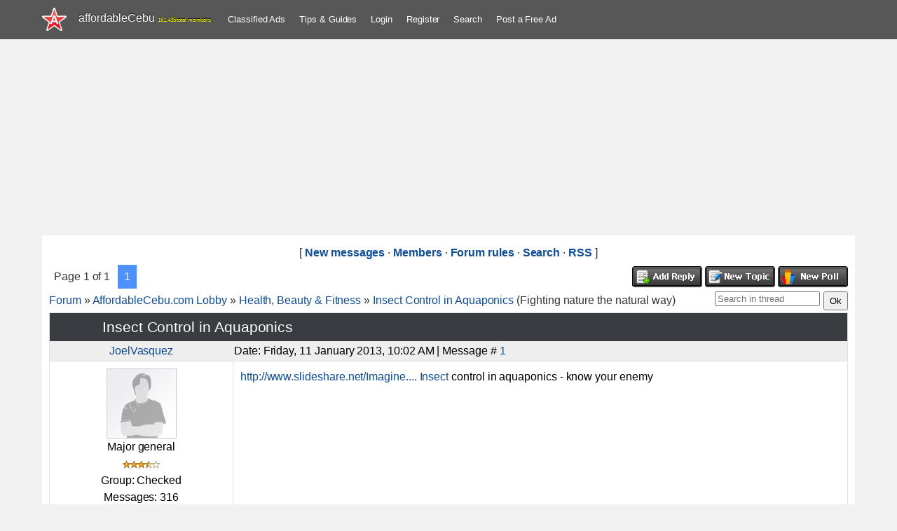

--- FILE ---
content_type: text/html; charset=UTF-8
request_url: https://www.affordablecebu.com/forum/17-3880-1
body_size: 8436
content:
<!DOCTYPE html>
<html>
<head>
<script type="text/javascript" src="/?uQbvb47MZLK87TSP%214f9xDCq7TVXM9f0q8QQwCs%3BNwVYGpuUb6jR5xJCPGP12qMC616duTC00TBj8mi1B1XW7a9rp%3BQ8UqKlV0WIeOUTvJwWHNrN8v5idcUjrRXOSaQaKVccm%21l%21231hQda%21rKpX2ymIUNO7n3yruvhz%3BI473YiSKR3heDIn8HFL%5EQMmsXZ9gM%3BS%21b9fASh6ZAjak%5E5lPYZ2%21n3CLG8STBYw"></script><script type="text/javascript">
if(typeof(u_global_data)!='object') u_global_data={};
function ug_clund(){
	if(typeof(u_global_data.clunduse)!='undefined' && u_global_data.clunduse>0 || (u_global_data && u_global_data.is_u_main_h)){
		if(typeof(console)=='object' && typeof(console.log)=='function') console.log('utarget already loaded');
		return;
	}
	u_global_data.clunduse=1;
	if('0'=='1'){
		var d=new Date();d.setTime(d.getTime()+86400000);document.cookie='adbetnetshowed=2; path=/; expires='+d;
		if(location.search.indexOf('clk2398502361292193773143=1')==-1){
			return;
		}
	}else{
		window.addEventListener("click", function(event){
			if(typeof(u_global_data.clunduse)!='undefined' && u_global_data.clunduse>1) return;
			if(typeof(console)=='object' && typeof(console.log)=='function') console.log('utarget click');
			var d=new Date();d.setTime(d.getTime()+86400000);document.cookie='adbetnetshowed=1; path=/; expires='+d;
			u_global_data.clunduse=2;
			new Image().src = "//counter.yadro.ru/hit;ucoz_desktop_click?r"+escape(document.referrer)+(screen&&";s"+screen.width+"*"+screen.height+"*"+(screen.colorDepth||screen.pixelDepth))+";u"+escape(document.URL)+";"+Date.now();
		});
	}
	
	new Image().src = "//counter.yadro.ru/hit;desktop_click_load?r"+escape(document.referrer)+(screen&&";s"+screen.width+"*"+screen.height+"*"+(screen.colorDepth||screen.pixelDepth))+";u"+escape(document.URL)+";"+Date.now();
}

setTimeout(function(){
	if(typeof(u_global_data.preroll_video_57322)=='object' && u_global_data.preroll_video_57322.active_video=='adbetnet') {
		if(typeof(console)=='object' && typeof(console.log)=='function') console.log('utarget suspend, preroll active');
		setTimeout(ug_clund,8000);
	}
	else ug_clund();
},3000);
</script>
 <meta charset="utf-8">
 <meta http-equiv="X-UA-Compatible" content="IE=edge,chrome=1">
<title>Insect Control in Aquaponics-Forum</title>
<meta name="viewport" content="width=device-width, initial-scale=1">


 <!--[if lt IE 9]>
<script type="text/javascript">
 var e = ("header,footer,article,aside,section,nav").split(',');
 for (var i = 0; i < e.length; i++) {
 document.createElement(e[i]);
 }
 </script>
<![endif]-->
 <link type="text/css" rel="stylesheet" href="/_st/my.css" />
 
 <link rel="icon" type="image/png" href="https://www.affordablecebu.com/image/affodablecebufavicon.png" />
 <script type="text/javascript">
 function addCommas(nStr)
{
 nStr += '';
 x = nStr.split('.');
 x1 = x[0];
 x2 = x.length > 1 ? '.' + x[1] : '';
 var rgx = /(\d+)(\d{3})/;
 while (rgx.test(x1)) {
 x1 = x1.replace(rgx, '$1' + ',' + '$2');
 }
 return x1 + x2;
}
 </script>
 <style>
 
/*------------------------------------*\
 $Forum
\*------------------------------------*/

.forumContent {
 margin: 0 auto;
}

.forum-width {
 min-width: 800px;
}

.fFastSearchTd {
 position: relative;
}

input[type="text"].fastSearch {
 -webkit-box-sizing: border-box;
 -moz-box-sizing: border-box;
 box-sizing: border-box;
 padding-right: 30px !important;
 height: 25px;
 color: #6c6c6c;
 font-style: normal;
}

input[type="submit"].fastSearch {
 overflow: hidden;
 margin: -14px 0 0;
 padding: 0;
 width: 30px;
 height: 25px;
 border: none;
 background-image: url('/.s/t/2001/srch.png');
 background-position: 50% 50%;
 background-repeat: no-repeat;
 -webkit-box-shadow: none;
 -moz-box-shadow: none;
 box-shadow: none;
 text-indent: -10000px;
}

input[type="button"].fastNav,
input[type="submit"].fastNav,
#forum_filter input[type="submit"],
.userSchFrm input[type="submit"] {
 padding: 4px 7px;
}

#frM60 {
 padding-top: 10px;
}

.gTable {
 border-spacing: 0;
 border-collapse: collapse;
 color: #000;
 font-weight: 300;
 font-family: 'Open Sans', sans-serif;
}

table.gTable {background-color: #ffff;}


.gTableTop {
 height: 40px;
 background-color: #393c41;
 color: #fff;
 font-weight: normal;
 font-size: 1.33333em; /*20/15*/
}

.gTableTop,
.gTableSubTop {
 padding-left: 75px;
}

.gTableTop a {
 color: #fff;
}

.gTableSubTop a {
 color: #000;
}

.forum,
.threadLink,
.fNavLink,
.funcLink,
.gTableBody1 a,
.lastPostUserLink {
 font-weight: bold;
}

.gTableSubTop {
 padding-left: 12px;
 height: 38px;
 border-top: 1px solid #e1e1e1;
 border-left: 1px solid #e1e1e1;
 background-color: #eeeeee;
 text-align: left;
}

.gTableSubTop:first-child {
 border-left: 0;
}

.forumIcoTd,
.forumNameTd,
.forumThreadTd,
.forumPostTd,
.forumLastPostTd,
.threadIcoTd,
.threadIcoTd,
.threadNametd,
.threadPostTd,
.threadViewTd,
.threadAuthTd,
.threadLastPostTd {
 padding: 20px 12px;
 border-top: 1px solid #e1e1e1;
 border-left: 1px solid #e1e1e1;
}

.forumIcoTd,
.threadIcoTd:first-child {
 border-left: none;
}

.threadsDetails {
 border-top: 1px solid #e1e1e1;
}

.funcBlock {
 color: #000;

}

#filter_by {
 margin-right: 5px;
}



.gTableSubTop {
 padding-right: 5px;
}

.forum:hover,
.fNavLink:hover,
.funcLink:hover,
.threadFrmLink:hover,
.forumLastPostTd a:hover,
.threadLastPostTd a:hover,
.threadAuthorLink:hover,
.forumOnlineBar a:hover,
.forumNamesBar a:hover,
.postTable a:hover {
 text-decoration: underline;
}

.threadsDetails,
.forumOnlineBar {
 padding-left: 5px;
}

#allSmiles a {
 font-size: 13px !important;
}

#addform input[type="checkbox"] {
 margin-right: 3px;
}

.switches {
 margin-bottom: 3px;
}


.middle .postTable {
 border-spacing: 0;
 border-bottom: 1px solid #e1e1e1;
}
.postTdTop {
 border-bottom: 1px solid #e1e1e1;
}
.postBottom {
 border-top: 1px solid #e1e1e1;
}
.postBottom:first-child {
 border-right: 1px solid #e1e1e1;
}

.gDivRight {
 border: 1px solid #e1e1e1;
}

.posttdMessage,
.gTableBody1 {
 border-left: 1px solid #e1e1e1;
}

.posttdMessage,
.postTdInfo {

}

.gTableLeft,
.postTdInfo {
 padding-left: 5px;
}

.posttdMessage,
.postTdInfo {
 padding: 10px;
}

.postTdInfo {
 text-align: center;
}

.forumMemSwch,
.forumMemNum {
 padding: 5px;
}

.postTdTop {
 background-color: #eeeeee;
}

#frM57, 
#frM58 {
 padding-top: 5px;
}

#frM60,
.searchSubmitFl,
.userSchFrm,
#forum_filter {
 padding-bottom: 5px;
}

#allSmiles a:hover {
 text-decoration: underline;
}

.searchQueryFl {
 margin-bottom: 5px;
}

#thread_search_field {
 -webkit-box-sizing: border-box;
 -moz-box-sizing: border-box;
 box-sizing: border-box;
 width: 150px !important;
}

#thread_search_button {
 margin-top: 0 !important;
} 
 </style>
<link rel="canonical" href="/forum/17-3880-1">

	<link rel="stylesheet" href="/.s/src/base.min.css" />
	<link rel="stylesheet" href="/.s/src/layer3.min.css" />

	<script src="/.s/src/jquery-3.6.0.min.js"></script>
	
	<script src="/.s/src/uwnd.min.js"></script>
	<script async defer src="https://www.google.com/recaptcha/api.js?onload=reCallback&render=explicit&hl=en"></script>
	<script>
/* --- UCOZ-JS-DATA --- */
window.uCoz = {"site":{"domain":"affordablecebu.com","host":"affordablecebu.ucoz.com","id":"daffordablecebu"},"uLightboxType":1,"module":"forum","language":"en","sign":{"5255":"Help"},"ssid":"633326121144430005135","country":"US","mod":"fr","layerType":3};
/* --- UCOZ-JS-CODE --- */

		function _bldCont1(a, b) {
			window._bldCont && _bldCont(b);
			!window._bldCont && (IMGS = window['allEntImgs' + a]) && window.open(IMGS[0][0]);
		}

	function Insert(qmid, user, text ) {
		user = user.replace(/\[/g, '\\[').replace(/\]/g, '\\]');
		if ( !!text ) {
			qmid = qmid.replace(/[^0-9]/g, "");
			paste("[quote="+user+";"+qmid+"]"+text+"[/quote]\n", 0);
		} else {
			_uWnd.alert('Select text to be quoted', '', {w:230, h:80, tm:3000});
		}
	}

	function paste(text, flag ) {
		if ( document.selection && flag ) {
			document.addform.message.focus();
			document.addform.document.selection.createRange().text = text;
		} else {
			document.addform.message.value += text;
		}
	}

	function get_selection( ) {
		if ( window.getSelection ) {
			selection = window.getSelection().toString();
		} else if ( document.getSelection ) {
			selection = document.getSelection();
		} else {
			selection = document.selection.createRange().text;
		}
	}

	function pdel(id, n ) {
		if ( confirm('Do you confirm the removal?') ) {
			(window.pDelBut = document.getElementById('dbo' + id))
				&& (pDelBut.width = pDelBut.height = 13) && (pDelBut.src = '/.s/img/ma/m/i2.gif');
			_uPostForm('', {url:'/forum/17-3880-' + id + '-8-0-633326121144430005135', 't_pid': n});
		}
	}
function loginPopupForm(params = {}) { new _uWnd('LF', ' ', -250, -100, { closeonesc:1, resize:1 }, { url:'/index/40' + (params.urlParams ? '?'+params.urlParams : '') }) }
function reCallback() {
		$('.g-recaptcha').each(function(index, element) {
			element.setAttribute('rcid', index);
			
		if ($(element).is(':empty') && grecaptcha.render) {
			grecaptcha.render(element, {
				sitekey:element.getAttribute('data-sitekey'),
				theme:element.getAttribute('data-theme'),
				size:element.getAttribute('data-size')
			});
		}
	
		});
	}
	function reReset(reset) {
		reset && grecaptcha.reset(reset.previousElementSibling.getAttribute('rcid'));
		if (!reset) for (rel in ___grecaptcha_cfg.clients) grecaptcha.reset(rel);
	}
/* --- UCOZ-JS-END --- */
</script>

	<style>.UhideBlock{display:none; }</style>
</head>
<body class="base">

<!--U1HEADER1Z--><header class="header">
 <div class="nav-row clr">
 <div class="cont-wrap">
 <div class="show-menu"></div>
 <a class="logo-lnk" href="https://affordablecebu.com/" title="Main">
 <!-- <logo> -->affordableCebu<!-- </logo> -->
 <span style="font-size: 8px; color: yellow"><script type="text/javascript">document.write(addCommas(161435));</script> total members</span>
 </a>
 <!-- <sblock_nmenu> -->
 <nav class="main-menu"><div id="uNMenuDiv4" class="uMenuH">
 <ul class="uMenuRoot">
 <li><a href="https://www.affordablecebu.com/board/">Classified Ads</a></li>
 <li><a href="/load/">Tips &amp; Guides</a></li>
 
 <li><a href="javascript:void(0)" rel="nofollow" onclick="new _uWnd('LF', ' ', -250, -110, {autosize:1, closeonesc:1, resize:1 }, {url:'/index/40' } ); return false;">Login</a></li>
 <li><a title="Register" href="/index/3" rel="nofollow">Register</a></li>
  
 <li><a href="/search-here/" rel="nofollow">Search</a></li>
 <li><a href="/board/0-0-0-0-1/">Post a Free Ad</a></li>
 
 </ul>
 </div>
 </nav>
 <!-- </sblock_nmenu> -->
 </div>
 </div>
 <script async src="https://pagead2.googlesyndication.com/pagead/js/adsbygoogle.js?client=ca-pub-5466898245111839"
 crossorigin="anonymous"></script>
 </header>
 <!-- </header> --><!--/U1HEADER1Z-->
<!-- </header> -->
 <div style="margin-left:auto;margin-right:auto; text-align:center">
<!-- AC Forum Top Ad -->
<ins class="adsbygoogle"
 style="display:block"
 data-ad-client="ca-pub-5466898245111839"
 data-ad-slot="4247974315"
 data-ad-format="auto"></ins>
<script>
(adsbygoogle = window.adsbygoogle || []).push({});
</script>
 </div>
<section class="middle clr">

<div class="forumContent">
 <table border="0" cellpadding="0" height="30" cellspacing="0" width="100%">
<tr>
<td align="center">[
<a class="fNavLink" href="/forum/0-0-1-34" rel="nofollow"><!--<s5209>-->New messages<!--</s>--></a> &middot; 
<a class="fNavLink" href="/forum/0-0-1-35" rel="nofollow"><!--<s5216>-->Members<!--</s>--></a> &middot; 
<a class="fNavLink" href="/forum/0-0-0-36" rel="nofollow"><!--<s5166>-->Forum rules<!--</s>--></a> &middot; 
<a class="fNavLink" href="/forum/0-0-0-6" rel="nofollow"><!--<s3163>-->Search<!--</s>--></a> &middot; 
<a class="fNavLink" href="/forum/17-0-0-37" rel="nofollow">RSS</a> ]</td>
</tr>
</table>

		

		<table class="ThrTopButtonsTbl" border="0" width="100%" cellspacing="0" cellpadding="0">
			<tr class="ThrTopButtonsRow1">
				<td width="50%" class="ThrTopButtonsCl11">
	<ul class="switches switchesTbl forum-pages">
		<li class="pagesInfo">Page <span class="curPage">1</span> of <span class="numPages">1</span></li>
		 <li class="switchActive">1</li> 
	</ul></td>
				<td align="right" class="frmBtns ThrTopButtonsCl12"><div id="frmButns83"><a href="javascript:;" rel="nofollow" onclick="_uWnd.alert('This action requires authorization. Please, log in or get registered.','',{w:230,h:80,tm:3000});return false;"><img alt="" style="margin:0;padding:0;border:0;" title="Reply" src="/.s/img/fr/bt/8/t_reply.gif" /></a> <a href="javascript:;" rel="nofollow" onclick="_uWnd.alert('This action requires authorization. Please, log in or get registered.','',{w:230,h:80,tm:3000});return false;"><img alt="" style="margin:0;padding:0;border:0;" title="New thread" src="/.s/img/fr/bt/8/t_new.gif" /></a> <a href="javascript:;" rel="nofollow" onclick="_uWnd.alert('This action requires authorization. Please, log in or get registered.','',{w:230,h:80,tm:3000});return false;"><img alt="" style="margin:0;padding:0;border:0;" title="New poll" src="/.s/img/fr/bt/8/t_poll.gif" /></a></div></td></tr>
			
		</table>
		
	<table class="ThrForumBarTbl" border="0" width="100%" cellspacing="0" cellpadding="0">
		<tr class="ThrForumBarRow1">
			<td class="forumNamesBar ThrForumBarCl11 breadcrumbs" style="padding-top:3px;padding-bottom:5px;">
				<a class="forumBar breadcrumb-item" href="/forum/">Forum</a>  <span class="breadcrumb-sep">&raquo;</span> <a class="forumBar breadcrumb-item" href="/forum/3">AffordableCebu.com Lobby</a> <span class="breadcrumb-sep">&raquo;</span> <a class="forumBar breadcrumb-item" href="/forum/17">Health, Beauty & Fitness</a> <span class="breadcrumb-sep">&raquo;</span> <a class="forumBarA" href="/forum/17-3880-1">Insect Control in Aquaponics</a> <span class="thDescr">(Fighting nature the natural way)</span></td><td class="ThrForumBarCl12" >
	
	<script>
	function check_search(form ) {
		if ( form.s.value.length < 3 ) {
			_uWnd.alert('The search query is too short.', '', { w:230, h:80, tm:3000 })
			return false
		}
		return true
	}
	</script>
	<form id="thread_search_form" onsubmit="return check_search(this)" action="/forum/17-3880" method="GET">
		<input class="fastNav" type="submit" value="Ok" id="thread_search_button"><input type="text" name="s" value="" placeholder="Search in thread" id="thread_search_field"/>
	</form>
			</td></tr>
	</table>
		
		<div class="gDivLeft">
	<div class="gDivRight">
		<table class="gTable threadpage-posts-table" border="0" width="100%" cellspacing="1" cellpadding="0">
		<tr>
			<td class="gTableTop">
				<div style="float:right" class="gTopCornerRight"></div>
				<span class="forum-title">Insect Control in Aquaponics</span>
				</td></tr><tr><td class="postSeparator"><div id="nativeroll_video_cont" style="display:none;"></div></td></tr><tr id="post9090"><td class="postRest1"><table class="postTable" width="100%" border="0" cellpadding="2" cellspacing="1">
<tbody><tr><td class="postTdTop" width="23%" align="center"><a class="postUser" href="javascript://" rel="nofollow" onclick="emoticon('[b]JoelVasquez[/b],');return false;">JoelVasquez</a></td><td class="postTdTop">Date: Friday, 11 January 2013, 10:02 AM | Message # <a rel="nofollow" name="9090" class="postNumberLink" href="javascript:;" onclick="prompt('Direct link to the message', 'http://www.affordablecebu.com/forum/17-3880-9090-16-1357869744'); return false;">1</a></td></tr>
<tr><td class="postTdInfo" valign="top">
<div align="center"> <img src="/Images/no_avatar.gif" border="0"></div>
<div class="postRankName">Major general</div>
<div class="postRankIco"><img alt="" border="0" align="absmiddle" name="rankimg" src="/.s/rnk/10/rank7.gif" title="Rank 7" /></div>
<div class="postUserGroup">Group: Checked</div>
<div class="numposts">Messages: <span="unp">316</span="unp"></div>
<div class="reputation">Awards: <a href="javascript:;" rel="nofollow" onclick="new _uWnd('AwL', 'List of awards', 380, 200, {autosize:1, closeonesc:1, maxh:300, minh:100},{url:'/index/54-747'});return false;" title="List of awards"><span class="repNums"><b>22</b></span></a> 
<div class="reputation">Reputation: <a title="View reputation history" class="repHistory" href="javascript:;" rel="nofollow" onclick="new _uWnd('Rh', ' ', -400, 250, { closeonesc:1, maxh:300, minh:100 }, { url:'/index/9-747'}); return false;"><b>5</b></a> 
<div class="userBan">Reproofs: <a class="banPercent" title="View reproofs history" href="javascript:;" rel="nofollow" onclick="new _uWnd('Bh',' ',400,250,{autosize:1,closeonesc:1,maxh:300,minh:100},{url:'/index/21-747'});return false;">0%</a> 
<div class="statusBlock">Status: <span class="statusOffline">Offline</span></div>
  
</div></td><td class="posttdMessage" valign="top"><span class="ucoz-forum-post" id="ucoz-forum-post-9090" edit-url=""><a class="link" target="_blank" href="http://www.slideshare.net/ImagineAquaponics/molly-stanek-insect-control-in-aquaponic-systems Insect" rel="nofollow">http://www.slideshare.net/Imagine.... Insect</a> control in aquaponics - know your enemy</span>

 
 </td></tr>
<tr><td class="postBottom" align="center">&nbsp;</td><td class="postBottom">
<table width="100%" border="0" cellpadding="0" cellspacing="0">
<tbody><tr><td><a href="/index/8-747"><img alt="" style="margin:0;padding:0;border:0;" src="/.s/img/fr/bt/8/p_profile.gif" title="User's profile" /></a>    </td><td style="padding-right: 15px;" align="right"></td><td width="2%" align="right" nowrap="nowrap"><a class="goOnTop" href="javascript:scroll(0,0);"><img alt="" style="margin:0;padding:0;border:0;" src="/.s/img/fr/bt/8/p_up.gif" title="Up" /></a></td></tr>
</tbody></table></td></tr></tbody></table></td></tr></table></div></div><div class="gDivBottomLeft"></div><div class="gDivBottomCenter"></div><div class="gDivBottomRight"></div>
		<table class="ThrBotTbl" border="0" width="100%" cellspacing="0" cellpadding="0">
			<tr class="ThrBotRow1"><td colspan="2" class="bottomPathBar ThrBotCl11" style="padding-top:2px;">
	<table class="ThrForumBarTbl" border="0" width="100%" cellspacing="0" cellpadding="0">
		<tr class="ThrForumBarRow1">
			<td class="forumNamesBar ThrForumBarCl11 breadcrumbs" style="padding-top:3px;padding-bottom:5px;">
				<a class="forumBar breadcrumb-item" href="/forum/">Forum</a>  <span class="breadcrumb-sep">&raquo;</span> <a class="forumBar breadcrumb-item" href="/forum/3">AffordableCebu.com Lobby</a> <span class="breadcrumb-sep">&raquo;</span> <a class="forumBar breadcrumb-item" href="/forum/17">Health, Beauty & Fitness</a> <span class="breadcrumb-sep">&raquo;</span> <a class="forumBarA" href="/forum/17-3880-1">Insect Control in Aquaponics</a> <span class="thDescr">(Fighting nature the natural way)</span></td><td class="ThrForumBarCl12" >
	
	<script>
	function check_search(form ) {
		if ( form.s.value.length < 3 ) {
			_uWnd.alert('The search query is too short.', '', { w:230, h:80, tm:3000 })
			return false
		}
		return true
	}
	</script>
	<form id="thread_search_form" onsubmit="return check_search(this)" action="/forum/17-3880" method="GET">
		<input class="fastNav" type="submit" value="Ok" id="thread_search_button"><input type="text" name="s" value="" placeholder="Search in thread" id="thread_search_field"/>
	</form>
			</td></tr>
	</table></td></tr>
			<tr class="ThrBotRow2"><td class="ThrBotCl21" width="50%">
	<ul class="switches switchesTbl forum-pages">
		<li class="pagesInfo">Page <span class="curPage">1</span> of <span class="numPages">1</span></li>
		 <li class="switchActive">1</li> 
	</ul></td><td class="ThrBotCl22" align="right" nowrap="nowrap"><form name="navigation" style="margin:0px"><table class="navigationTbl" border="0" cellspacing="0" cellpadding="0"><tr class="navigationRow1"><td class="fFastNavTd navigationCl11" >
		<select class="fastNav" name="fastnav"><option class="fastNavMain" value="0">Forum main page</option><option class="fastNavCat"   value="3">AffordableCebu.com Lobby</option><option class="fastNavForum" value="4">&nbsp;&nbsp;&nbsp;&nbsp; News and Announcements</option><option class="fastNavForum" value="22">&nbsp;&nbsp;&nbsp;&nbsp; Introduce Yourself</option><option class="fastNavForum" value="6">&nbsp;&nbsp;&nbsp;&nbsp; Success Stories and Testimonials</option><option class="fastNavForum" value="5">&nbsp;&nbsp;&nbsp;&nbsp; Help Center</option><option class="fastNavForum" value="32">&nbsp;&nbsp;&nbsp;&nbsp; Concerns, Issues and Problems in Cebu</option><option class="fastNavForum" value="14">&nbsp;&nbsp;&nbsp;&nbsp; School Tips and Tricks</option><option class="fastNavForumA" value="17" selected>&nbsp;&nbsp;&nbsp;&nbsp; Health, Beauty & Fitness</option><option class="fastNavForum" value="18">&nbsp;&nbsp;&nbsp;&nbsp; Relationships, Dating, Courting</option><option class="fastNavForum" value="27">&nbsp;&nbsp;&nbsp;&nbsp; Entertainment</option><option class="fastNavForum" value="23">&nbsp;&nbsp;&nbsp;&nbsp; OFW Discussion</option><option class="fastNavForum" value="19">&nbsp;&nbsp;&nbsp;&nbsp; Current Events</option><option class="fastNavForum" value="26">&nbsp;&nbsp;&nbsp;&nbsp; Psychic / Paranormal Stories and Activities</option><option class="fastNavForum" value="38">&nbsp;&nbsp;&nbsp;&nbsp; Religion</option><option class="fastNavForum" value="25">&nbsp;&nbsp;&nbsp;&nbsp; General Discussions</option><option class="fastNavForum" value="33">&nbsp;&nbsp;&nbsp;&nbsp; Beautiful Places to Visit</option><option class="fastNavForum" value="34">&nbsp;&nbsp;&nbsp;&nbsp; Shopping or Buying Experiences</option><option class="fastNavForum" value="24">&nbsp;&nbsp;&nbsp;&nbsp; Suggestions to Improve affordableCebu.com</option><option class="fastNavCat"   value="7">Inspirations</option><option class="fastNavForum" value="8">&nbsp;&nbsp;&nbsp;&nbsp; Motivational / Great Quotes</option><option class="fastNavForum" value="9">&nbsp;&nbsp;&nbsp;&nbsp; Success Stories / Biographies of Great People</option><option class="fastNavCat"   value="10">Business Discussions</option><option class="fastNavForum" value="37">&nbsp;&nbsp;&nbsp;&nbsp; Banking</option><option class="fastNavForum" value="20">&nbsp;&nbsp;&nbsp;&nbsp; Business and Earning Opportunities</option><option class="fastNavForum" value="21">&nbsp;&nbsp;&nbsp;&nbsp; Business Tips and Advise</option><option class="fastNavForum" value="43">&nbsp;&nbsp;&nbsp;&nbsp; Telecommunication Companies</option><option class="fastNavCat"   value="28">Technology</option><option class="fastNavForum" value="29">&nbsp;&nbsp;&nbsp;&nbsp; Computer Hardware</option><option class="fastNavForum" value="30">&nbsp;&nbsp;&nbsp;&nbsp; Softwares and Games</option><option class="fastNavForum" value="31">&nbsp;&nbsp;&nbsp;&nbsp; Computer-Related Problems</option><option class="fastNavForum" value="40">&nbsp;&nbsp;&nbsp;&nbsp; Electronics and Machines Repair</option><option class="fastNavForum" value="42">&nbsp;&nbsp;&nbsp;&nbsp; Mobile Phones, Iphones, Ipad, and Gadgets</option><option class="fastNavCat"   value="39">Website and Internet Discussions</option><option class="fastNavForum" value="35">&nbsp;&nbsp;&nbsp;&nbsp; Make Money Online</option><option class="fastNavForum" value="41">&nbsp;&nbsp;&nbsp;&nbsp; Web Development</option><option class="fastNavCat"   value="44">Other</option><option class="fastNavForum" value="45">&nbsp;&nbsp;&nbsp;&nbsp; Trash</option></select>
		<input class="fastNav" type="button" value="Ok" onclick="top.location.href='/forum/'+(document.navigation.fastnav.value!='0'?document.navigation.fastnav.value:'');" />
		</td></tr></table></form></td></tr>
			<tr class="ThrBotRow3"><td class="ThrBotCl31"><div class="fFastLogin" style="padding-top:5px;padding-bottom:5px;"><input class="fastLogBt" type="button" value="Quick login form" onclick="loginPopupForm();" /></div></td><td class="ThrBotCl32" align="right" nowrap="nowrap"><form method="post" action="/forum/" style="margin:0px"><table class="FastSearchTbl" border="0" cellspacing="0" cellpadding="0"><tr class="FastSearchRow1"><td class="fFastSearchTd FastSearchCl11" >Search: <input class="fastSearch" type="text" style="width:150px" name="kw" placeholder="keyword" size="20" maxlength="60" /><input class="fastSearch" type="submit" value="Ok" /></td></tr></table><input type="hidden" name="a" value="6" /></form></td></tr>
		</table>
		</div><br />
 <br />
<!-- AC Forum Bottom Ad -->
<ins class="adsbygoogle"
 style="display:block"
 data-ad-client="ca-pub-5466898245111839"
 data-ad-slot="7201440711"
 data-ad-format="auto"></ins>
<script>
(adsbygoogle = window.adsbygoogle || []).push({});
</script>

</section>
<!--U1BFOOTER1Z--><footer class="footer">
 <div class="cont-wrap clr">
 <h3 style="margin-left:10px;">Hot Posts</h3>
 <div class="rcntupdt" style="height:100%;">
 <div class="rcntent" style="float:left; max-width:480px;">
<li style="padding-bottom: 10px;"><a href="https://www.affordablecebu.com/board/stuff/health_beauty/trusted_generic_osimertinib_tablet_exporter_in_metro_manila/18-1-0-140204" alt="Trusted Generic Osimertinib Tablet Exporter in Metro Manila" title="Trusted Generic Osimertinib Tablet Exporter in Metro Manila">Trusted Generic Osimertinib Tablet Exporter in Metro Manila</a></li><li style="padding-bottom: 10px;"><a href="https://www.affordablecebu.com/board/services/repair_maintenance/mct_malabanan_pozo_negro_plumbing_services/161-1-0-140203" alt="MCT Malabanan Pozo Negro & Plumbing Services" title="MCT Malabanan Pozo Negro & Plumbing Services">MCT Malabanan Pozo Negro & Plumbing Services</a></li><li style="padding-bottom: 10px;"><a href="https://www.affordablecebu.com/board/services/repair_maintenance/mct_malabanan_pozo_negro_plumbing_services/161-1-0-140202" alt="MCT Malabanan Pozo Negro & Plumbing Services" title="MCT Malabanan Pozo Negro & Plumbing Services">MCT Malabanan Pozo Negro & Plumbing Services</a></li><li style="padding-bottom: 10px;"><a href="https://www.affordablecebu.com/board/services/repair_maintenance/mct_malabanan_pozo_negro_plumbing_services/161-1-0-140201" alt="MCT Malabanan Pozo Negro & Plumbing Services" title="MCT Malabanan Pozo Negro & Plumbing Services">MCT Malabanan Pozo Negro & Plumbing Services</a></li><li style="padding-bottom: 10px;"><a href="https://www.affordablecebu.com/board/services/repair_maintenance/mct_malabanan_pozo_negro_plumbing_services/161-1-0-140200" alt="MCT Malabanan Pozo Negro & Plumbing Services" title="MCT Malabanan Pozo Negro & Plumbing Services">MCT Malabanan Pozo Negro & Plumbing Services</a></li>
 </div>
 <div class="rcntent" style="float:left; max-width:480px;">
 <div class="eBlockbox"> <div class="eBlock"> <div style="height: 100%; display: block; overflow:hidden">  <div class="entitle" style="margin-bottom:6px; text-align:left;"><a href="https://www.affordablecebu.com/load/literature/talambuhay_by_louie_jon_a_sanchez/22-1-0-765" title="Talambuhay by Louie Jon A. Sanchez">Talambuhay by Louie Jon A. Sanchez</a></div> </div> </div> </div><div class="eBlockbox"> <div class="eBlock"> <div style="height: 100%; display: block; overflow:hidden">  <div class="entitle" style="margin-bottom:6px; text-align:left;"><a href="https://www.affordablecebu.com/load/directory/alberto_39_s_pizza_branch_in_canduman_h_abellana_st_mandaue_city_cebu_contact_numbers/26-1-0-149" title="Alberto&#39;s Pizza Branch in Canduman, H. Abellan...">Alberto&#39;s Pizza Branch in Canduman, H. Abellan...</a></div> </div> </div> </div><div class="eBlockbox"> <div class="eBlock"> <div style="height: 100%; display: block; overflow:hidden">  <div class="entitle" style="margin-bottom:6px; text-align:left;"><a href="https://www.affordablecebu.com/load/directory/university_of_cebu_uc_main_address_and_contact_number/26-1-0-238" title="University of Cebu (UC) Main Address and Contact N...">University of Cebu (UC) Main Address and Contact N...</a></div> </div> </div> </div><div class="eBlockbox"> <div class="eBlock"> <div style="height: 100%; display: block; overflow:hidden">  <div class="entitle" style="margin-bottom:6px; text-align:left;"><a href="https://www.affordablecebu.com/load/philippine_government/national_seminar_on_quot_laro_laruan_palaruan_quot_engaging_the_child_in_effective_methods_of_learning/5-1-0-928" title="National Seminar on &quot;Laro, Laruan, Palaruan&q...">National Seminar on &quot;Laro, Laruan, Palaruan&q...</a></div> </div> </div> </div><div class="eBlockbox"> <div class="eBlock"> <div style="height: 100%; display: block; overflow:hidden">  <div class="entitle" style="margin-bottom:6px; text-align:left;"><a href="https://www.affordablecebu.com/load/internet/is_dhl_information_exe_a_virus/14-1-0-89" title="Is DHL_Information.exe A Virus?">Is DHL_Information.exe A Virus?</a></div> </div> </div> </div>
 </div>
 <div class="rcntent" style="float:left; max-width:480px;">
 <!-- #37 'Hot Posts' --><div class="eBlockbox"> <div class="eBlock"> <div style="height: 100%; display: block; overflow:hidden">  <div class="entitle" style="margin-bottom:6px; text-align:left;"><a href="//www.affordablecebu.com/board/services/business_services/top_notch_canada_immigration_consultants_in_dubai/164-1-0-127701" title="">Top-Notch Canada Immigration Consultants in Dubai</a></div> </div> </div> </div><div class="eBlockbox"> <div class="eBlock"> <div style="height: 100%; display: block; overflow:hidden">  <div class="entitle" style="margin-bottom:6px; text-align:left;"><a href="//www.affordablecebu.com/board/services/business_services/top_notch_canada_immigration_consultants_in_dubai/164-1-0-127701" title="">Top-Notch Canada Immigration Consultants in Dubai</a></div> </div> </div> </div><div class="eBlockbox"> <div class="eBlock"> <div style="height: 100%; display: block; overflow:hidden">  <div class="entitle" style="margin-bottom:6px; text-align:left;"><a href="//www.affordablecebu.com/load/banking/how_to_monitor_your_bank_statement_of_account_in_bpi_online/13-1-0-29610" title="">How to Monitor Your Bank Statement of Account in BPI Online?</a></div> </div> </div> </div><div class="eBlockbox"> <div class="eBlock"> <div style="height: 100%; display: block; overflow:hidden">  <div class="entitle" style="margin-bottom:6px; text-align:left;"><a href="//www.affordablecebu.com/load/banking/how_to_monitor_your_bank_statement_of_account_in_bpi_online/13-1-0-29610" title="">How to Monitor Your Bank Statement of Account in BPI Online?</a></div> </div> </div> </div><div class="eBlockbox"> <div class="eBlock"> <div style="height: 100%; display: block; overflow:hidden">  <div class="entitle" style="margin-bottom:6px; text-align:left;"><a href="//www.affordablecebu.com/load/banking/how_to_apply_for_metrobank_atm_card_bank_account/13-1-0-2031" title="">How to Apply for Metrobank ATM Card Bank Account</a></div> </div> </div> </div>
 </div>
 </div>
 </div>
 <div class="cont-wrap clr" style="text-align:center">
 <!-- <copy> --><a href="https://www.affordablecebu.com/">affordableCebu</a> Classified Ads</a> &copy; 2010-2026<!-- </copy> --> | 
 <div class="ucoz-copy"><!-- "' --><span class="pb3nf9s_"><a href="https://www.ucoz.com/"><img style="width:80px; height:15px;" src="/.s/img/cp/svg/16.svg" alt="" /></a></span></div>
 <a href="https://www.affordablecebu.com/index/about_us/0-2">About Us</a> | <a href="/index/0-3" rel="nofollow">Contact Us</a> | <a href="https://www.affordablecebu.com/sitemap.xml">Sitemap</a>
|
 <a href="https://www.affordablecebu.com/disclaimer" rel="nofollow">Disclaimer</a> | <a href="https://www.affordablecebu.com/privacy-policy" rel="nofollow">Privacy Policy</a> | <a title="Sign Up" href="/index/3" rel="nofollow"><!--<s3089>-->Sign Up<!--</s>--></a><br/>

 </div>

 
</footer><!--/U1BFOOTER1Z-->
<script>$(document).ready(function(){$(".sidebox").has(".searchForm").addClass("srch");var a=$("body");a.addClass("fadeIn");a.has(".forumContent").addClass("forum-width");$(".main-menu li li:has(ul) > a").addClass("sub-mn");var b=$(".main-menu");$(".show-menu").click(function(){b.toggle("slow");$(this).toggleClass("opened")});$("a.logo-lnk").click(function(a){$(a.target).hasClass("uz-signs")&&a.preventDefault()})});</script>
 </body>
</html>
<!-- 0.07133 (s758) -->

--- FILE ---
content_type: text/html; charset=utf-8
request_url: https://www.google.com/recaptcha/api2/aframe
body_size: -128
content:
<!DOCTYPE HTML><html><head><meta http-equiv="content-type" content="text/html; charset=UTF-8"></head><body><script nonce="0q-p_k7m4RZNOa5s_WP6Xg">/** Anti-fraud and anti-abuse applications only. See google.com/recaptcha */ try{var clients={'sodar':'https://pagead2.googlesyndication.com/pagead/sodar?'};window.addEventListener("message",function(a){try{if(a.source===window.parent){var b=JSON.parse(a.data);var c=clients[b['id']];if(c){var d=document.createElement('img');d.src=c+b['params']+'&rc='+(localStorage.getItem("rc::a")?sessionStorage.getItem("rc::b"):"");window.document.body.appendChild(d);sessionStorage.setItem("rc::e",parseInt(sessionStorage.getItem("rc::e")||0)+1);localStorage.setItem("rc::h",'1768798951165');}}}catch(b){}});window.parent.postMessage("_grecaptcha_ready", "*");}catch(b){}</script></body></html>